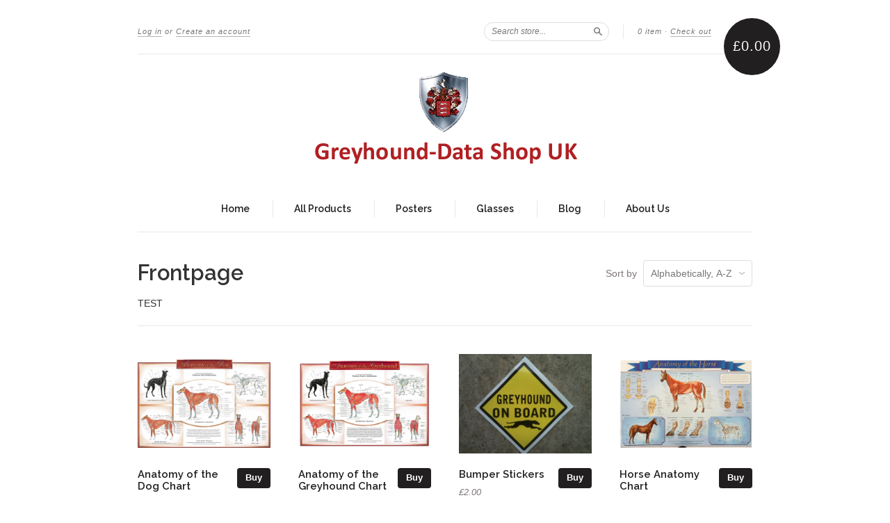

--- FILE ---
content_type: text/html; charset=utf-8
request_url: https://shop.greyhound-data-membership.com/collections/frontpage
body_size: 11141
content:
<!doctype html>
<!--[if lt IE 7]> <html class="no-touch no-js lt-ie9 lt-ie8 lt-ie7" lang="en"> <![endif]-->
<!--[if IE 7]> <html class="no-touch no-js lt-ie9 lt-ie8" lang="en"> <![endif]-->
<!--[if IE 8]> <html class="no-touch no-js lt-ie9" lang="en"> <![endif]-->
<!--[if IE 9]> <html class="ie9 no-touch no-js"> <![endif]-->
<!--[if (gt IE 9)|!(IE)]><!--> <html class="no-touch no-js"> <!--<![endif]-->

<head>
  <meta charset="UTF-8">
  <meta http-equiv='X-UA-Compatible' content='IE=edge,chrome=1'>
  <link rel="shortcut icon" type="image/png" href="//shop.greyhound-data-membership.com/cdn/shop/t/2/assets/favicon.png?v=10">

  <title>
    Frontpage &ndash; Greyhound-Data Shop UK
  </title>

  
  <meta name="description" content="TEST">
  

  <link rel="canonical" href="https://shop.greyhound-data-membership.com/collections/frontpage">
  <meta name="viewport" content="width=device-width,initial-scale=1">

  

  <meta property="og:type" content="website">
  <meta property="og:title" content="Frontpage">
  


  <meta property="og:description" content="TEST">

  <meta property="og:url" content="https://shop.greyhound-data-membership.com/collections/frontpage">
  <meta property="og:site_name" content="Greyhound-Data Shop UK">

  

<meta name="twitter:card" content="summary">





  <link href="//shop.greyhound-data-membership.com/cdn/shop/t/2/assets/style.scss.css?v=47020753289424499511674755643" rel="stylesheet" type="text/css" media="all" />

  <script>window.performance && window.performance.mark && window.performance.mark('shopify.content_for_header.start');</script><meta id="shopify-digital-wallet" name="shopify-digital-wallet" content="/9234688/digital_wallets/dialog">
<meta name="shopify-checkout-api-token" content="b63470bd095748338d6a6c31e2528a7f">
<meta id="in-context-paypal-metadata" data-shop-id="9234688" data-venmo-supported="false" data-environment="production" data-locale="en_US" data-paypal-v4="true" data-currency="GBP">
<link rel="alternate" type="application/atom+xml" title="Feed" href="/collections/frontpage.atom" />
<link rel="alternate" type="application/json+oembed" href="https://shop.greyhound-data-membership.com/collections/frontpage.oembed">
<script async="async" src="/checkouts/internal/preloads.js?locale=en-GB"></script>
<script id="shopify-features" type="application/json">{"accessToken":"b63470bd095748338d6a6c31e2528a7f","betas":["rich-media-storefront-analytics"],"domain":"shop.greyhound-data-membership.com","predictiveSearch":true,"shopId":9234688,"locale":"en"}</script>
<script>var Shopify = Shopify || {};
Shopify.shop = "greyhound-data-store.myshopify.com";
Shopify.locale = "en";
Shopify.currency = {"active":"GBP","rate":"1.0"};
Shopify.country = "GB";
Shopify.theme = {"name":"New Standard","id":29771140,"schema_name":null,"schema_version":null,"theme_store_id":429,"role":"main"};
Shopify.theme.handle = "null";
Shopify.theme.style = {"id":null,"handle":null};
Shopify.cdnHost = "shop.greyhound-data-membership.com/cdn";
Shopify.routes = Shopify.routes || {};
Shopify.routes.root = "/";</script>
<script type="module">!function(o){(o.Shopify=o.Shopify||{}).modules=!0}(window);</script>
<script>!function(o){function n(){var o=[];function n(){o.push(Array.prototype.slice.apply(arguments))}return n.q=o,n}var t=o.Shopify=o.Shopify||{};t.loadFeatures=n(),t.autoloadFeatures=n()}(window);</script>
<script id="shop-js-analytics" type="application/json">{"pageType":"collection"}</script>
<script defer="defer" async type="module" src="//shop.greyhound-data-membership.com/cdn/shopifycloud/shop-js/modules/v2/client.init-shop-cart-sync_BdyHc3Nr.en.esm.js"></script>
<script defer="defer" async type="module" src="//shop.greyhound-data-membership.com/cdn/shopifycloud/shop-js/modules/v2/chunk.common_Daul8nwZ.esm.js"></script>
<script type="module">
  await import("//shop.greyhound-data-membership.com/cdn/shopifycloud/shop-js/modules/v2/client.init-shop-cart-sync_BdyHc3Nr.en.esm.js");
await import("//shop.greyhound-data-membership.com/cdn/shopifycloud/shop-js/modules/v2/chunk.common_Daul8nwZ.esm.js");

  window.Shopify.SignInWithShop?.initShopCartSync?.({"fedCMEnabled":true,"windoidEnabled":true});

</script>
<script id="__st">var __st={"a":9234688,"offset":0,"reqid":"7f50830a-f0c6-4c1e-947a-560bccb05dd3-1769002534","pageurl":"shop.greyhound-data-membership.com\/collections\/frontpage","u":"6b88210f3a59","p":"collection","rtyp":"collection","rid":62101444};</script>
<script>window.ShopifyPaypalV4VisibilityTracking = true;</script>
<script id="captcha-bootstrap">!function(){'use strict';const t='contact',e='account',n='new_comment',o=[[t,t],['blogs',n],['comments',n],[t,'customer']],c=[[e,'customer_login'],[e,'guest_login'],[e,'recover_customer_password'],[e,'create_customer']],r=t=>t.map((([t,e])=>`form[action*='/${t}']:not([data-nocaptcha='true']) input[name='form_type'][value='${e}']`)).join(','),a=t=>()=>t?[...document.querySelectorAll(t)].map((t=>t.form)):[];function s(){const t=[...o],e=r(t);return a(e)}const i='password',u='form_key',d=['recaptcha-v3-token','g-recaptcha-response','h-captcha-response',i],f=()=>{try{return window.sessionStorage}catch{return}},m='__shopify_v',_=t=>t.elements[u];function p(t,e,n=!1){try{const o=window.sessionStorage,c=JSON.parse(o.getItem(e)),{data:r}=function(t){const{data:e,action:n}=t;return t[m]||n?{data:e,action:n}:{data:t,action:n}}(c);for(const[e,n]of Object.entries(r))t.elements[e]&&(t.elements[e].value=n);n&&o.removeItem(e)}catch(o){console.error('form repopulation failed',{error:o})}}const l='form_type',E='cptcha';function T(t){t.dataset[E]=!0}const w=window,h=w.document,L='Shopify',v='ce_forms',y='captcha';let A=!1;((t,e)=>{const n=(g='f06e6c50-85a8-45c8-87d0-21a2b65856fe',I='https://cdn.shopify.com/shopifycloud/storefront-forms-hcaptcha/ce_storefront_forms_captcha_hcaptcha.v1.5.2.iife.js',D={infoText:'Protected by hCaptcha',privacyText:'Privacy',termsText:'Terms'},(t,e,n)=>{const o=w[L][v],c=o.bindForm;if(c)return c(t,g,e,D).then(n);var r;o.q.push([[t,g,e,D],n]),r=I,A||(h.body.append(Object.assign(h.createElement('script'),{id:'captcha-provider',async:!0,src:r})),A=!0)});var g,I,D;w[L]=w[L]||{},w[L][v]=w[L][v]||{},w[L][v].q=[],w[L][y]=w[L][y]||{},w[L][y].protect=function(t,e){n(t,void 0,e),T(t)},Object.freeze(w[L][y]),function(t,e,n,w,h,L){const[v,y,A,g]=function(t,e,n){const i=e?o:[],u=t?c:[],d=[...i,...u],f=r(d),m=r(i),_=r(d.filter((([t,e])=>n.includes(e))));return[a(f),a(m),a(_),s()]}(w,h,L),I=t=>{const e=t.target;return e instanceof HTMLFormElement?e:e&&e.form},D=t=>v().includes(t);t.addEventListener('submit',(t=>{const e=I(t);if(!e)return;const n=D(e)&&!e.dataset.hcaptchaBound&&!e.dataset.recaptchaBound,o=_(e),c=g().includes(e)&&(!o||!o.value);(n||c)&&t.preventDefault(),c&&!n&&(function(t){try{if(!f())return;!function(t){const e=f();if(!e)return;const n=_(t);if(!n)return;const o=n.value;o&&e.removeItem(o)}(t);const e=Array.from(Array(32),(()=>Math.random().toString(36)[2])).join('');!function(t,e){_(t)||t.append(Object.assign(document.createElement('input'),{type:'hidden',name:u})),t.elements[u].value=e}(t,e),function(t,e){const n=f();if(!n)return;const o=[...t.querySelectorAll(`input[type='${i}']`)].map((({name:t})=>t)),c=[...d,...o],r={};for(const[a,s]of new FormData(t).entries())c.includes(a)||(r[a]=s);n.setItem(e,JSON.stringify({[m]:1,action:t.action,data:r}))}(t,e)}catch(e){console.error('failed to persist form',e)}}(e),e.submit())}));const S=(t,e)=>{t&&!t.dataset[E]&&(n(t,e.some((e=>e===t))),T(t))};for(const o of['focusin','change'])t.addEventListener(o,(t=>{const e=I(t);D(e)&&S(e,y())}));const B=e.get('form_key'),M=e.get(l),P=B&&M;t.addEventListener('DOMContentLoaded',(()=>{const t=y();if(P)for(const e of t)e.elements[l].value===M&&p(e,B);[...new Set([...A(),...v().filter((t=>'true'===t.dataset.shopifyCaptcha))])].forEach((e=>S(e,t)))}))}(h,new URLSearchParams(w.location.search),n,t,e,['guest_login'])})(!0,!0)}();</script>
<script integrity="sha256-4kQ18oKyAcykRKYeNunJcIwy7WH5gtpwJnB7kiuLZ1E=" data-source-attribution="shopify.loadfeatures" defer="defer" src="//shop.greyhound-data-membership.com/cdn/shopifycloud/storefront/assets/storefront/load_feature-a0a9edcb.js" crossorigin="anonymous"></script>
<script data-source-attribution="shopify.dynamic_checkout.dynamic.init">var Shopify=Shopify||{};Shopify.PaymentButton=Shopify.PaymentButton||{isStorefrontPortableWallets:!0,init:function(){window.Shopify.PaymentButton.init=function(){};var t=document.createElement("script");t.src="https://shop.greyhound-data-membership.com/cdn/shopifycloud/portable-wallets/latest/portable-wallets.en.js",t.type="module",document.head.appendChild(t)}};
</script>
<script data-source-attribution="shopify.dynamic_checkout.buyer_consent">
  function portableWalletsHideBuyerConsent(e){var t=document.getElementById("shopify-buyer-consent"),n=document.getElementById("shopify-subscription-policy-button");t&&n&&(t.classList.add("hidden"),t.setAttribute("aria-hidden","true"),n.removeEventListener("click",e))}function portableWalletsShowBuyerConsent(e){var t=document.getElementById("shopify-buyer-consent"),n=document.getElementById("shopify-subscription-policy-button");t&&n&&(t.classList.remove("hidden"),t.removeAttribute("aria-hidden"),n.addEventListener("click",e))}window.Shopify?.PaymentButton&&(window.Shopify.PaymentButton.hideBuyerConsent=portableWalletsHideBuyerConsent,window.Shopify.PaymentButton.showBuyerConsent=portableWalletsShowBuyerConsent);
</script>
<script data-source-attribution="shopify.dynamic_checkout.cart.bootstrap">document.addEventListener("DOMContentLoaded",(function(){function t(){return document.querySelector("shopify-accelerated-checkout-cart, shopify-accelerated-checkout")}if(t())Shopify.PaymentButton.init();else{new MutationObserver((function(e,n){t()&&(Shopify.PaymentButton.init(),n.disconnect())})).observe(document.body,{childList:!0,subtree:!0})}}));
</script>
<link id="shopify-accelerated-checkout-styles" rel="stylesheet" media="screen" href="https://shop.greyhound-data-membership.com/cdn/shopifycloud/portable-wallets/latest/accelerated-checkout-backwards-compat.css" crossorigin="anonymous">
<style id="shopify-accelerated-checkout-cart">
        #shopify-buyer-consent {
  margin-top: 1em;
  display: inline-block;
  width: 100%;
}

#shopify-buyer-consent.hidden {
  display: none;
}

#shopify-subscription-policy-button {
  background: none;
  border: none;
  padding: 0;
  text-decoration: underline;
  font-size: inherit;
  cursor: pointer;
}

#shopify-subscription-policy-button::before {
  box-shadow: none;
}

      </style>

<script>window.performance && window.performance.mark && window.performance.mark('shopify.content_for_header.end');</script>

  

<!--[if lt IE 9]>
<script src="//cdnjs.cloudflare.com/ajax/libs/html5shiv/3.7.2/html5shiv.min.js" type="text/javascript"></script>
<script src="//shop.greyhound-data-membership.com/cdn/shop/t/2/assets/respond.min.js?v=52248677837542619231436892230" type="text/javascript"></script>
<link href="//shop.greyhound-data-membership.com/cdn/shop/t/2/assets/respond-proxy.html" id="respond-proxy" rel="respond-proxy" />
<link href="//shop.greyhound-data-membership.com/search?q=77536cd0e29956efaecf220871000e67" id="respond-redirect" rel="respond-redirect" />
<script src="//shop.greyhound-data-membership.com/search?q=77536cd0e29956efaecf220871000e67" type="text/javascript"></script>
<![endif]-->
<!--[if lt IE 8]>
<script src="//shop.greyhound-data-membership.com/cdn/shop/t/2/assets/json2.js?v=154133857350868653501436892230" type="text/javascript"></script>
<![endif]-->



  

  
    
    
    <link href="//fonts.googleapis.com/css?family=Raleway:600" rel="stylesheet" type="text/css" media="all" />
  


  




  <script src="//ajax.googleapis.com/ajax/libs/jquery/1.11.0/jquery.min.js" type="text/javascript"></script>
  <script src="//shop.greyhound-data-membership.com/cdn/shop/t/2/assets/modernizr.min.js?v=26620055551102246001436892230" type="text/javascript"></script>

  

<link href="https://monorail-edge.shopifysvc.com" rel="dns-prefetch">
<script>(function(){if ("sendBeacon" in navigator && "performance" in window) {try {var session_token_from_headers = performance.getEntriesByType('navigation')[0].serverTiming.find(x => x.name == '_s').description;} catch {var session_token_from_headers = undefined;}var session_cookie_matches = document.cookie.match(/_shopify_s=([^;]*)/);var session_token_from_cookie = session_cookie_matches && session_cookie_matches.length === 2 ? session_cookie_matches[1] : "";var session_token = session_token_from_headers || session_token_from_cookie || "";function handle_abandonment_event(e) {var entries = performance.getEntries().filter(function(entry) {return /monorail-edge.shopifysvc.com/.test(entry.name);});if (!window.abandonment_tracked && entries.length === 0) {window.abandonment_tracked = true;var currentMs = Date.now();var navigation_start = performance.timing.navigationStart;var payload = {shop_id: 9234688,url: window.location.href,navigation_start,duration: currentMs - navigation_start,session_token,page_type: "collection"};window.navigator.sendBeacon("https://monorail-edge.shopifysvc.com/v1/produce", JSON.stringify({schema_id: "online_store_buyer_site_abandonment/1.1",payload: payload,metadata: {event_created_at_ms: currentMs,event_sent_at_ms: currentMs}}));}}window.addEventListener('pagehide', handle_abandonment_event);}}());</script>
<script id="web-pixels-manager-setup">(function e(e,d,r,n,o){if(void 0===o&&(o={}),!Boolean(null===(a=null===(i=window.Shopify)||void 0===i?void 0:i.analytics)||void 0===a?void 0:a.replayQueue)){var i,a;window.Shopify=window.Shopify||{};var t=window.Shopify;t.analytics=t.analytics||{};var s=t.analytics;s.replayQueue=[],s.publish=function(e,d,r){return s.replayQueue.push([e,d,r]),!0};try{self.performance.mark("wpm:start")}catch(e){}var l=function(){var e={modern:/Edge?\/(1{2}[4-9]|1[2-9]\d|[2-9]\d{2}|\d{4,})\.\d+(\.\d+|)|Firefox\/(1{2}[4-9]|1[2-9]\d|[2-9]\d{2}|\d{4,})\.\d+(\.\d+|)|Chrom(ium|e)\/(9{2}|\d{3,})\.\d+(\.\d+|)|(Maci|X1{2}).+ Version\/(15\.\d+|(1[6-9]|[2-9]\d|\d{3,})\.\d+)([,.]\d+|)( \(\w+\)|)( Mobile\/\w+|) Safari\/|Chrome.+OPR\/(9{2}|\d{3,})\.\d+\.\d+|(CPU[ +]OS|iPhone[ +]OS|CPU[ +]iPhone|CPU IPhone OS|CPU iPad OS)[ +]+(15[._]\d+|(1[6-9]|[2-9]\d|\d{3,})[._]\d+)([._]\d+|)|Android:?[ /-](13[3-9]|1[4-9]\d|[2-9]\d{2}|\d{4,})(\.\d+|)(\.\d+|)|Android.+Firefox\/(13[5-9]|1[4-9]\d|[2-9]\d{2}|\d{4,})\.\d+(\.\d+|)|Android.+Chrom(ium|e)\/(13[3-9]|1[4-9]\d|[2-9]\d{2}|\d{4,})\.\d+(\.\d+|)|SamsungBrowser\/([2-9]\d|\d{3,})\.\d+/,legacy:/Edge?\/(1[6-9]|[2-9]\d|\d{3,})\.\d+(\.\d+|)|Firefox\/(5[4-9]|[6-9]\d|\d{3,})\.\d+(\.\d+|)|Chrom(ium|e)\/(5[1-9]|[6-9]\d|\d{3,})\.\d+(\.\d+|)([\d.]+$|.*Safari\/(?![\d.]+ Edge\/[\d.]+$))|(Maci|X1{2}).+ Version\/(10\.\d+|(1[1-9]|[2-9]\d|\d{3,})\.\d+)([,.]\d+|)( \(\w+\)|)( Mobile\/\w+|) Safari\/|Chrome.+OPR\/(3[89]|[4-9]\d|\d{3,})\.\d+\.\d+|(CPU[ +]OS|iPhone[ +]OS|CPU[ +]iPhone|CPU IPhone OS|CPU iPad OS)[ +]+(10[._]\d+|(1[1-9]|[2-9]\d|\d{3,})[._]\d+)([._]\d+|)|Android:?[ /-](13[3-9]|1[4-9]\d|[2-9]\d{2}|\d{4,})(\.\d+|)(\.\d+|)|Mobile Safari.+OPR\/([89]\d|\d{3,})\.\d+\.\d+|Android.+Firefox\/(13[5-9]|1[4-9]\d|[2-9]\d{2}|\d{4,})\.\d+(\.\d+|)|Android.+Chrom(ium|e)\/(13[3-9]|1[4-9]\d|[2-9]\d{2}|\d{4,})\.\d+(\.\d+|)|Android.+(UC? ?Browser|UCWEB|U3)[ /]?(15\.([5-9]|\d{2,})|(1[6-9]|[2-9]\d|\d{3,})\.\d+)\.\d+|SamsungBrowser\/(5\.\d+|([6-9]|\d{2,})\.\d+)|Android.+MQ{2}Browser\/(14(\.(9|\d{2,})|)|(1[5-9]|[2-9]\d|\d{3,})(\.\d+|))(\.\d+|)|K[Aa][Ii]OS\/(3\.\d+|([4-9]|\d{2,})\.\d+)(\.\d+|)/},d=e.modern,r=e.legacy,n=navigator.userAgent;return n.match(d)?"modern":n.match(r)?"legacy":"unknown"}(),u="modern"===l?"modern":"legacy",c=(null!=n?n:{modern:"",legacy:""})[u],f=function(e){return[e.baseUrl,"/wpm","/b",e.hashVersion,"modern"===e.buildTarget?"m":"l",".js"].join("")}({baseUrl:d,hashVersion:r,buildTarget:u}),m=function(e){var d=e.version,r=e.bundleTarget,n=e.surface,o=e.pageUrl,i=e.monorailEndpoint;return{emit:function(e){var a=e.status,t=e.errorMsg,s=(new Date).getTime(),l=JSON.stringify({metadata:{event_sent_at_ms:s},events:[{schema_id:"web_pixels_manager_load/3.1",payload:{version:d,bundle_target:r,page_url:o,status:a,surface:n,error_msg:t},metadata:{event_created_at_ms:s}}]});if(!i)return console&&console.warn&&console.warn("[Web Pixels Manager] No Monorail endpoint provided, skipping logging."),!1;try{return self.navigator.sendBeacon.bind(self.navigator)(i,l)}catch(e){}var u=new XMLHttpRequest;try{return u.open("POST",i,!0),u.setRequestHeader("Content-Type","text/plain"),u.send(l),!0}catch(e){return console&&console.warn&&console.warn("[Web Pixels Manager] Got an unhandled error while logging to Monorail."),!1}}}}({version:r,bundleTarget:l,surface:e.surface,pageUrl:self.location.href,monorailEndpoint:e.monorailEndpoint});try{o.browserTarget=l,function(e){var d=e.src,r=e.async,n=void 0===r||r,o=e.onload,i=e.onerror,a=e.sri,t=e.scriptDataAttributes,s=void 0===t?{}:t,l=document.createElement("script"),u=document.querySelector("head"),c=document.querySelector("body");if(l.async=n,l.src=d,a&&(l.integrity=a,l.crossOrigin="anonymous"),s)for(var f in s)if(Object.prototype.hasOwnProperty.call(s,f))try{l.dataset[f]=s[f]}catch(e){}if(o&&l.addEventListener("load",o),i&&l.addEventListener("error",i),u)u.appendChild(l);else{if(!c)throw new Error("Did not find a head or body element to append the script");c.appendChild(l)}}({src:f,async:!0,onload:function(){if(!function(){var e,d;return Boolean(null===(d=null===(e=window.Shopify)||void 0===e?void 0:e.analytics)||void 0===d?void 0:d.initialized)}()){var d=window.webPixelsManager.init(e)||void 0;if(d){var r=window.Shopify.analytics;r.replayQueue.forEach((function(e){var r=e[0],n=e[1],o=e[2];d.publishCustomEvent(r,n,o)})),r.replayQueue=[],r.publish=d.publishCustomEvent,r.visitor=d.visitor,r.initialized=!0}}},onerror:function(){return m.emit({status:"failed",errorMsg:"".concat(f," has failed to load")})},sri:function(e){var d=/^sha384-[A-Za-z0-9+/=]+$/;return"string"==typeof e&&d.test(e)}(c)?c:"",scriptDataAttributes:o}),m.emit({status:"loading"})}catch(e){m.emit({status:"failed",errorMsg:(null==e?void 0:e.message)||"Unknown error"})}}})({shopId: 9234688,storefrontBaseUrl: "https://shop.greyhound-data-membership.com",extensionsBaseUrl: "https://extensions.shopifycdn.com/cdn/shopifycloud/web-pixels-manager",monorailEndpoint: "https://monorail-edge.shopifysvc.com/unstable/produce_batch",surface: "storefront-renderer",enabledBetaFlags: ["2dca8a86"],webPixelsConfigList: [{"id":"shopify-app-pixel","configuration":"{}","eventPayloadVersion":"v1","runtimeContext":"STRICT","scriptVersion":"0450","apiClientId":"shopify-pixel","type":"APP","privacyPurposes":["ANALYTICS","MARKETING"]},{"id":"shopify-custom-pixel","eventPayloadVersion":"v1","runtimeContext":"LAX","scriptVersion":"0450","apiClientId":"shopify-pixel","type":"CUSTOM","privacyPurposes":["ANALYTICS","MARKETING"]}],isMerchantRequest: false,initData: {"shop":{"name":"Greyhound-Data Shop UK","paymentSettings":{"currencyCode":"GBP"},"myshopifyDomain":"greyhound-data-store.myshopify.com","countryCode":"GB","storefrontUrl":"https:\/\/shop.greyhound-data-membership.com"},"customer":null,"cart":null,"checkout":null,"productVariants":[],"purchasingCompany":null},},"https://shop.greyhound-data-membership.com/cdn","fcfee988w5aeb613cpc8e4bc33m6693e112",{"modern":"","legacy":""},{"shopId":"9234688","storefrontBaseUrl":"https:\/\/shop.greyhound-data-membership.com","extensionBaseUrl":"https:\/\/extensions.shopifycdn.com\/cdn\/shopifycloud\/web-pixels-manager","surface":"storefront-renderer","enabledBetaFlags":"[\"2dca8a86\"]","isMerchantRequest":"false","hashVersion":"fcfee988w5aeb613cpc8e4bc33m6693e112","publish":"custom","events":"[[\"page_viewed\",{}],[\"collection_viewed\",{\"collection\":{\"id\":\"62101444\",\"title\":\"Frontpage\",\"productVariants\":[{\"price\":{\"amount\":30.0,\"currencyCode\":\"GBP\"},\"product\":{\"title\":\"Anatomy of the Dog Chart\",\"vendor\":\"Greyhound-Data Shop UK\",\"id\":\"7985381834926\",\"untranslatedTitle\":\"Anatomy of the Dog Chart\",\"url\":\"\/products\/anatomy-of-the-dog-chart\",\"type\":\"Apparel \u0026 Accessories\"},\"id\":\"43984763158702\",\"image\":{\"src\":\"\/\/shop.greyhound-data-membership.com\/cdn\/shop\/files\/DogPoster.webp?v=1684844136\"},\"sku\":\"\",\"title\":\"750mm x 500cm\",\"untranslatedTitle\":\"750mm x 500cm\"},{\"price\":{\"amount\":30.0,\"currencyCode\":\"GBP\"},\"product\":{\"title\":\"Anatomy of the Greyhound Chart\",\"vendor\":\"Greyhound-Data Shop UK\",\"id\":\"7815276593326\",\"untranslatedTitle\":\"Anatomy of the Greyhound Chart\",\"url\":\"\/products\/anatomy-of-the-greyhound-chart\",\"type\":\"Apparel \u0026 Accessories\"},\"id\":\"43395380150446\",\"image\":{\"src\":\"\/\/shop.greyhound-data-membership.com\/cdn\/shop\/products\/GHoundanatomychart.png?v=1664199250\"},\"sku\":\"\",\"title\":\"750mm W x 500mm H\",\"untranslatedTitle\":\"750mm W x 500mm H\"},{\"price\":{\"amount\":2.0,\"currencyCode\":\"GBP\"},\"product\":{\"title\":\"Bumper Stickers\",\"vendor\":\"Greyhound-Data Shop UK\",\"id\":\"4984707332\",\"untranslatedTitle\":\"Bumper Stickers\",\"url\":\"\/products\/bumper-stickers\",\"type\":\"\"},\"id\":\"19568914116\",\"image\":{\"src\":\"\/\/shop.greyhound-data-membership.com\/cdn\/shop\/products\/Greyhound_On_Board.JPG?v=1464277576\"},\"sku\":\"\",\"title\":\"Greyhound on Board\",\"untranslatedTitle\":\"Greyhound on Board\"},{\"price\":{\"amount\":35.0,\"currencyCode\":\"GBP\"},\"product\":{\"title\":\"Horse Anatomy Chart\",\"vendor\":\"Greyhound-Data Shop UK\",\"id\":\"7985382850734\",\"untranslatedTitle\":\"Horse Anatomy Chart\",\"url\":\"\/products\/horse-anatomy-chart\",\"type\":\"Apparel \u0026 Accessories\"},\"id\":\"43984778985646\",\"image\":{\"src\":\"\/\/shop.greyhound-data-membership.com\/cdn\/shop\/files\/Horsecopy_5000x_1.webp?v=1684843890\"},\"sku\":\"\",\"title\":\"915mm W x 610mm H\",\"untranslatedTitle\":\"915mm W x 610mm H\"}]}}]]"});</script><script>
  window.ShopifyAnalytics = window.ShopifyAnalytics || {};
  window.ShopifyAnalytics.meta = window.ShopifyAnalytics.meta || {};
  window.ShopifyAnalytics.meta.currency = 'GBP';
  var meta = {"products":[{"id":7985381834926,"gid":"gid:\/\/shopify\/Product\/7985381834926","vendor":"Greyhound-Data Shop UK","type":"Apparel \u0026 Accessories","handle":"anatomy-of-the-dog-chart","variants":[{"id":43984763158702,"price":3000,"name":"Anatomy of the Dog Chart - 750mm x 500cm","public_title":"750mm x 500cm","sku":""}],"remote":false},{"id":7815276593326,"gid":"gid:\/\/shopify\/Product\/7815276593326","vendor":"Greyhound-Data Shop UK","type":"Apparel \u0026 Accessories","handle":"anatomy-of-the-greyhound-chart","variants":[{"id":43395380150446,"price":3000,"name":"Anatomy of the Greyhound Chart - 750mm W x 500mm H","public_title":"750mm W x 500mm H","sku":""}],"remote":false},{"id":4984707332,"gid":"gid:\/\/shopify\/Product\/4984707332","vendor":"Greyhound-Data Shop UK","type":"","handle":"bumper-stickers","variants":[{"id":19568914116,"price":200,"name":"Bumper Stickers - Greyhound on Board","public_title":"Greyhound on Board","sku":""},{"id":19568914244,"price":200,"name":"Bumper Stickers - Greyhound Taxi","public_title":"Greyhound Taxi","sku":""},{"id":19568914308,"price":200,"name":"Bumper Stickers - Whippet on Board","public_title":"Whippet on Board","sku":""},{"id":19568914372,"price":200,"name":"Bumper Stickers - Whippet Taxi","public_title":"Whippet Taxi","sku":""}],"remote":false},{"id":7985382850734,"gid":"gid:\/\/shopify\/Product\/7985382850734","vendor":"Greyhound-Data Shop UK","type":"Apparel \u0026 Accessories","handle":"horse-anatomy-chart","variants":[{"id":43984778985646,"price":3500,"name":"Horse Anatomy Chart - 915mm W x 610mm H","public_title":"915mm W x 610mm H","sku":""}],"remote":false}],"page":{"pageType":"collection","resourceType":"collection","resourceId":62101444,"requestId":"7f50830a-f0c6-4c1e-947a-560bccb05dd3-1769002534"}};
  for (var attr in meta) {
    window.ShopifyAnalytics.meta[attr] = meta[attr];
  }
</script>
<script class="analytics">
  (function () {
    var customDocumentWrite = function(content) {
      var jquery = null;

      if (window.jQuery) {
        jquery = window.jQuery;
      } else if (window.Checkout && window.Checkout.$) {
        jquery = window.Checkout.$;
      }

      if (jquery) {
        jquery('body').append(content);
      }
    };

    var hasLoggedConversion = function(token) {
      if (token) {
        return document.cookie.indexOf('loggedConversion=' + token) !== -1;
      }
      return false;
    }

    var setCookieIfConversion = function(token) {
      if (token) {
        var twoMonthsFromNow = new Date(Date.now());
        twoMonthsFromNow.setMonth(twoMonthsFromNow.getMonth() + 2);

        document.cookie = 'loggedConversion=' + token + '; expires=' + twoMonthsFromNow;
      }
    }

    var trekkie = window.ShopifyAnalytics.lib = window.trekkie = window.trekkie || [];
    if (trekkie.integrations) {
      return;
    }
    trekkie.methods = [
      'identify',
      'page',
      'ready',
      'track',
      'trackForm',
      'trackLink'
    ];
    trekkie.factory = function(method) {
      return function() {
        var args = Array.prototype.slice.call(arguments);
        args.unshift(method);
        trekkie.push(args);
        return trekkie;
      };
    };
    for (var i = 0; i < trekkie.methods.length; i++) {
      var key = trekkie.methods[i];
      trekkie[key] = trekkie.factory(key);
    }
    trekkie.load = function(config) {
      trekkie.config = config || {};
      trekkie.config.initialDocumentCookie = document.cookie;
      var first = document.getElementsByTagName('script')[0];
      var script = document.createElement('script');
      script.type = 'text/javascript';
      script.onerror = function(e) {
        var scriptFallback = document.createElement('script');
        scriptFallback.type = 'text/javascript';
        scriptFallback.onerror = function(error) {
                var Monorail = {
      produce: function produce(monorailDomain, schemaId, payload) {
        var currentMs = new Date().getTime();
        var event = {
          schema_id: schemaId,
          payload: payload,
          metadata: {
            event_created_at_ms: currentMs,
            event_sent_at_ms: currentMs
          }
        };
        return Monorail.sendRequest("https://" + monorailDomain + "/v1/produce", JSON.stringify(event));
      },
      sendRequest: function sendRequest(endpointUrl, payload) {
        // Try the sendBeacon API
        if (window && window.navigator && typeof window.navigator.sendBeacon === 'function' && typeof window.Blob === 'function' && !Monorail.isIos12()) {
          var blobData = new window.Blob([payload], {
            type: 'text/plain'
          });

          if (window.navigator.sendBeacon(endpointUrl, blobData)) {
            return true;
          } // sendBeacon was not successful

        } // XHR beacon

        var xhr = new XMLHttpRequest();

        try {
          xhr.open('POST', endpointUrl);
          xhr.setRequestHeader('Content-Type', 'text/plain');
          xhr.send(payload);
        } catch (e) {
          console.log(e);
        }

        return false;
      },
      isIos12: function isIos12() {
        return window.navigator.userAgent.lastIndexOf('iPhone; CPU iPhone OS 12_') !== -1 || window.navigator.userAgent.lastIndexOf('iPad; CPU OS 12_') !== -1;
      }
    };
    Monorail.produce('monorail-edge.shopifysvc.com',
      'trekkie_storefront_load_errors/1.1',
      {shop_id: 9234688,
      theme_id: 29771140,
      app_name: "storefront",
      context_url: window.location.href,
      source_url: "//shop.greyhound-data-membership.com/cdn/s/trekkie.storefront.cd680fe47e6c39ca5d5df5f0a32d569bc48c0f27.min.js"});

        };
        scriptFallback.async = true;
        scriptFallback.src = '//shop.greyhound-data-membership.com/cdn/s/trekkie.storefront.cd680fe47e6c39ca5d5df5f0a32d569bc48c0f27.min.js';
        first.parentNode.insertBefore(scriptFallback, first);
      };
      script.async = true;
      script.src = '//shop.greyhound-data-membership.com/cdn/s/trekkie.storefront.cd680fe47e6c39ca5d5df5f0a32d569bc48c0f27.min.js';
      first.parentNode.insertBefore(script, first);
    };
    trekkie.load(
      {"Trekkie":{"appName":"storefront","development":false,"defaultAttributes":{"shopId":9234688,"isMerchantRequest":null,"themeId":29771140,"themeCityHash":"18139992691128576419","contentLanguage":"en","currency":"GBP","eventMetadataId":"8e2ab9ab-961d-4b70-bd1a-6f4da8d68382"},"isServerSideCookieWritingEnabled":true,"monorailRegion":"shop_domain","enabledBetaFlags":["65f19447"]},"Session Attribution":{},"S2S":{"facebookCapiEnabled":false,"source":"trekkie-storefront-renderer","apiClientId":580111}}
    );

    var loaded = false;
    trekkie.ready(function() {
      if (loaded) return;
      loaded = true;

      window.ShopifyAnalytics.lib = window.trekkie;

      var originalDocumentWrite = document.write;
      document.write = customDocumentWrite;
      try { window.ShopifyAnalytics.merchantGoogleAnalytics.call(this); } catch(error) {};
      document.write = originalDocumentWrite;

      window.ShopifyAnalytics.lib.page(null,{"pageType":"collection","resourceType":"collection","resourceId":62101444,"requestId":"7f50830a-f0c6-4c1e-947a-560bccb05dd3-1769002534","shopifyEmitted":true});

      var match = window.location.pathname.match(/checkouts\/(.+)\/(thank_you|post_purchase)/)
      var token = match? match[1]: undefined;
      if (!hasLoggedConversion(token)) {
        setCookieIfConversion(token);
        window.ShopifyAnalytics.lib.track("Viewed Product Category",{"currency":"GBP","category":"Collection: frontpage","collectionName":"frontpage","collectionId":62101444,"nonInteraction":true},undefined,undefined,{"shopifyEmitted":true});
      }
    });


        var eventsListenerScript = document.createElement('script');
        eventsListenerScript.async = true;
        eventsListenerScript.src = "//shop.greyhound-data-membership.com/cdn/shopifycloud/storefront/assets/shop_events_listener-3da45d37.js";
        document.getElementsByTagName('head')[0].appendChild(eventsListenerScript);

})();</script>
<script
  defer
  src="https://shop.greyhound-data-membership.com/cdn/shopifycloud/perf-kit/shopify-perf-kit-3.0.4.min.js"
  data-application="storefront-renderer"
  data-shop-id="9234688"
  data-render-region="gcp-us-east1"
  data-page-type="collection"
  data-theme-instance-id="29771140"
  data-theme-name=""
  data-theme-version=""
  data-monorail-region="shop_domain"
  data-resource-timing-sampling-rate="10"
  data-shs="true"
  data-shs-beacon="true"
  data-shs-export-with-fetch="true"
  data-shs-logs-sample-rate="1"
  data-shs-beacon-endpoint="https://shop.greyhound-data-membership.com/api/collect"
></script>
</head>

<body id="frontpage" class="template-collection">

  <div class="wrapper">

    <header class="site-header">

      <div class="cart-summary accent-text">
        
        

        
        <p class="large--left medium-down--hide">
          
          <a href="https://shopify.com/9234688/account?locale=en&amp;region_country=GB" id="customer_login_link">Log in</a> or <a href="https://shopify.com/9234688/account?locale=en" id="customer_register_link">Create an account</a>
          
        </p>
        

        <p id="cart-count" class="large--right">
          <a class="no-underline" href="/cart">0 item<span id="cart-total-small">(&pound;0.00)</span></a> ·
          <a href="/cart">Check out</a>
        </p>

        <form action="/search" method="get" id="search-form" role="search" class="large--right">
          
          <input name="q" type="text" id="search-field" placeholder="Search store..." class="hint">
          
          <button type="submit" value="" name="submit" id="search-submit" class="icon-fallback-text">
            <span class="icon icon-search" aria-hidden="true"></span>
            <span class="fallback-text">Search</span>
          </button>
        </form>

        <a href="/cart" id="cart-total">
          
          <span id="cart-price">&pound;0.00</span>
          
        </a>

      </div>

      
      <div class="grid-full nav-bar">
        <div class="grid-item  col-12">
          
          <a id="logo" href="/" role="banner">
            <img src="//shop.greyhound-data-membership.com/cdn/shop/t/2/assets/logo.png?v=60864402672874427371438686381" alt="Greyhound-Data Shop UK" />
          </a>
          

          
        </div>
        <div class="grid-item  col-12">
          <nav id="navWrap" role="navigation">
            <ul id="nav">
              
              
              
              
              
              <li class="nav-item first">
                <a class="nav-item-link" href="/">Home</a>
                
              </li>
              
              
              
              
              
              <li class="nav-item">
                <a class="nav-item-link" href="/collections/all">All Products</a>
                
              </li>
              
              
              
              
              
              <li class="nav-item">
                <a class="nav-item-link" href="/collections/posters-1">Posters</a>
                
              </li>
              
              
              
              
              
              <li class="nav-item">
                <a class="nav-item-link" href="/collections/glasses">Glasses</a>
                
              </li>
              
              
              
              
              
              <li class="nav-item">
                <a class="nav-item-link" href="/blogs/news">Blog</a>
                
              </li>
              
              
              
              
              
              <li class="nav-item last">
                <a class="nav-item-link" href="/pages/about-us">About Us</a>
                
              </li>
              
            </ul>
          </nav>
        </div>
      </div>

    </header>

    <div id="content" role="main">
      

<div class="grid">
  <div class="grid-item col-5 medium-down--col-12">
    <h1>Frontpage</h1>
  </div>

  <div class="grid-item col-7 medium-down--col-12 large--text-right">
    
    
    <div class="filter">
      <p>Sort by</p>
      <select class="sort-by">
        <option value="manual">Featured</option>
        <option value="price-ascending">Price, low to high</option>
        <option value="price-descending">Price, high to low</option>
        <option value="title-ascending">Alphabetically, A-Z</option>
        <option value="title-descending">Alphabetically, Z-A</option>
        <option value="created-ascending">Date, old to new</option>
        <option value="created-descending">Date, new to old</option>
        <option value="best-selling">Best Sellers</option>
      </select>
    </div>
    
  </div>

</div>


<div id="collection-description" class="rte">
  TEST
</div><!-- .collection-description rte -->




  <div id="coll-product-list" class="grid-uniform product-list">
    
      
      



<div class="grid-item large--col-3 medium--col-4 small--col-6">

  <div class="coll-image-wrap">
    <a href="/collections/frontpage/products/anatomy-of-the-dog-chart">
    
      <img src="//shop.greyhound-data-membership.com/cdn/shop/files/DogPoster_large.webp?v=1684844136" alt="Anatomy of the Dog Chart">
    </a>
  </div><!-- .coll-image-wrap -->

  <div class="coll-prod-caption">
    
    <a class="coll-prod-buy styled-small-button" href="/collections/frontpage/products/anatomy-of-the-dog-chart">
      Buy
    </a>
    
    <div class="coll-prod-meta ">
      <h5><a href="/collections/frontpage/products/anatomy-of-the-dog-chart">Anatomy of the Dog Chart</a></h5>
      
      
      <p class="coll-prod-price accent-text">
        &pound;30.00
        
      </p>
      
    </div><!-- .coll-prod-meta -->

  </div><!-- .coll-prod-caption -->

</div>


    
      
      



<div class="grid-item large--col-3 medium--col-4 small--col-6">

  <div class="coll-image-wrap">
    <a href="/collections/frontpage/products/anatomy-of-the-greyhound-chart">
    
      <img src="//shop.greyhound-data-membership.com/cdn/shop/products/GHoundanatomychart_large.png?v=1664199250" alt="Anatomy of the Greyhound Chart">
    </a>
  </div><!-- .coll-image-wrap -->

  <div class="coll-prod-caption">
    
    <a class="coll-prod-buy styled-small-button" href="/collections/frontpage/products/anatomy-of-the-greyhound-chart">
      Buy
    </a>
    
    <div class="coll-prod-meta ">
      <h5><a href="/collections/frontpage/products/anatomy-of-the-greyhound-chart">Anatomy of the Greyhound Chart</a></h5>
      
      
      <p class="coll-prod-price accent-text">
        &pound;30.00
        
      </p>
      
    </div><!-- .coll-prod-meta -->

  </div><!-- .coll-prod-caption -->

</div>


    
      
      



<div class="grid-item large--col-3 medium--col-4 small--col-6">

  <div class="coll-image-wrap">
    <a href="/collections/frontpage/products/bumper-stickers">
    
      <img src="//shop.greyhound-data-membership.com/cdn/shop/products/Greyhound_On_Board_large.JPG?v=1464277576" alt="Bumper Stickers">
    </a>
  </div><!-- .coll-image-wrap -->

  <div class="coll-prod-caption">
    
    <a class="coll-prod-buy styled-small-button" href="/collections/frontpage/products/bumper-stickers">
      Buy
    </a>
    
    <div class="coll-prod-meta ">
      <h5><a href="/collections/frontpage/products/bumper-stickers">Bumper Stickers</a></h5>
      
      
      <p class="coll-prod-price accent-text">
        &pound;2.00
        
      </p>
      
    </div><!-- .coll-prod-meta -->

  </div><!-- .coll-prod-caption -->

</div>


    
      
      



<div class="grid-item large--col-3 medium--col-4 small--col-6">

  <div class="coll-image-wrap">
    <a href="/collections/frontpage/products/horse-anatomy-chart">
    
      <img src="//shop.greyhound-data-membership.com/cdn/shop/files/Horsecopy_5000x_1_large.webp?v=1684843890" alt="Horse Anatomy Chart">
    </a>
  </div><!-- .coll-image-wrap -->

  <div class="coll-prod-caption">
    
    <a class="coll-prod-buy styled-small-button" href="/collections/frontpage/products/horse-anatomy-chart">
      Buy
    </a>
    
    <div class="coll-prod-meta ">
      <h5><a href="/collections/frontpage/products/horse-anatomy-chart">Horse Anatomy Chart</a></h5>
      
      
      <p class="coll-prod-price accent-text">
        &pound;35.00
        
      </p>
      
    </div><!-- .coll-prod-meta -->

  </div><!-- .coll-prod-caption -->

</div>


    
  </div>




<hr>
<div class="accent-text" id="breadcrumbs">
   <span><a href="/">Home</a></span>
   
      <span class="sep">/</span> <span><a href="/collections">Collections</a></span> <span class="sep">/</span> <span> Frontpage </span> 
   
</div>




<script>
  Shopify.queryParams = {};
  if (location.search.length) {
    for (var aKeyValue, i = 0, aCouples = location.search.substr(1).split('&'); i < aCouples.length; i++) {
      aKeyValue = aCouples[i].split('=');
      if (aKeyValue.length > 1) {
        Shopify.queryParams[decodeURIComponent(aKeyValue[0])] = decodeURIComponent(aKeyValue[1]);
      }
    }
  }
  var collFilters = jQuery('.coll-filter');
  collFilters.change(function() {
      var newTags = [];
      var newURL = '';
      delete Shopify.queryParams.page;
      collFilters.each(function() {
        if (jQuery(this).val()) {
          newTags.push(jQuery(this).val());
        }
      });
      
      newURL = '/collections/' + 'frontpage';
      if (newTags.length) {
        newURL += '/' + newTags.join('+');
      }
      var search = jQuery.param(Shopify.queryParams);
      if (search.length) {
        newURL += '?' + search;
      }
      location.href = newURL;
      
  });
  jQuery('.sort-by')
    .val('title-ascending')
    .on('change', function() {
      Shopify.queryParams.sort_by = jQuery(this).val();
      location.search = jQuery.param(Shopify.queryParams).replace(/\+/g, '%20');
    });
</script>

    </div><!-- #content -->

    
    <footer id="footer">
      <div class="grid">
        
        
        <div class="grid-item col-4 medium--col-6 small--col-12 ft-module" id="about-module">
          
          <ul class="social-links inline-list">
  
  
  
  
  
  
  
  
  
  <li>
    <a class="icon-fallback-text" href="/blogs/news.atom" title="Greyhound-Data Shop UK RSS">
      <span class="icon icon-rss" aria-hidden="true"></span>
      <span class="fallback-text">RSS</span>
    </a>
  </li>
  
</ul>
        </div>
        
        
        
        <div class="grid-item col-4 small--col-12 ft-module" id="mailing-list-module">
          <h3>Newsletter</h3>
          <p>We promise to only send you good things.</p>
          
          <form action="#" method="post" id="mc-embedded-subscribe-form" name="mc-embedded-subscribe-form" class="validate" target="_blank">
            <input type="email" placeholder="your-email@example.com" name="EMAIL" id="email-input">
            <input type="submit" class="btn styled-submit" value="Subscribe" name="subscribe" id="email-submit">
          </form>
          
        </div>
        
        </div>
      </footer><!-- #footer -->
      

      <div id="sub-footer">

      <div class="grid">
        
          <div class="grid-item col-12">
            <div class="footer-nav accent-text large--hide">
            
            <a href="https://shopify.com/9234688/account?locale=en&amp;region_country=GB" id="customer_login_link">Log in</a>
            <a href="https://shopify.com/9234688/account?locale=en" id="customer_register_link">Create an account</a>
              
            </div>
          </div>
        

        <div class="grid-item col-12 large--col-6">
          
          <div class="footer-nav accent-text" role="navigation">
            
            <a href="/search" title="Search">Search</a>
            
            <a href="/pages/about-us" title="About Us">About Us</a>
            
          </div>
          
          <p id="shopify-attr" class="accent-text" role="contentinfo">Copyright &copy; 2026 Greyhound-Data Shop UK. <a target="_blank" rel="nofollow" href="https://www.shopify.com?utm_campaign=poweredby&amp;utm_medium=shopify&amp;utm_source=onlinestore">Powered by Shopify</a>.</p>
        </div>
        
        <div class="grid-item col-12 large--col-6 large--text-right payment-types">
          
          <span>
            <img src="//shop.greyhound-data-membership.com/cdn/shopifycloud/storefront/assets/payment_icons/paypal-a7c68b85.svg">
          </span>
          
        </div>
        
      </div>

      <div class="footer-left-content">

      </div> <!-- #footer-left-content -->


    </div><!-- #sub-footer -->

  </div>

  
  
  
  <script src="//shop.greyhound-data-membership.com/cdn/shop/t/2/assets/social-buttons.js?v=36107150885043399291436892231" type="text/javascript"></script>
  

  
  <script src="//shop.greyhound-data-membership.com/cdn/shop/t/2/assets/plugins.js?v=68928021866246729461436892230" type="text/javascript"></script>
  <script src="//shop.greyhound-data-membership.com/cdn/shop/t/2/assets/shop.js?v=136269405510790582081436892231" type="text/javascript"></script>

</body>
</html>
